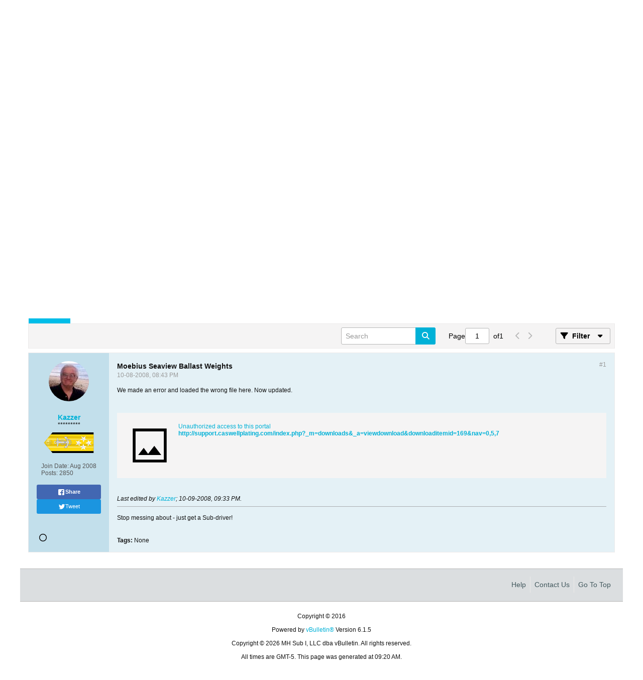

--- FILE ---
content_type: text/javascript
request_url: https://forum.rc-sub.com/js/notice-rollup.js?c=Cv8ztf
body_size: 1897
content:
/*
 =======================================================================*\
|| ###################################################################### ||
|| # vBulletin 6.1.5
|| # ------------------------------------------------------------------ # ||
|| # Copyright 2000-2025 MH Sub I, LLC dba vBulletin. All Rights Reserved.  # ||
|| # This file may not be redistributed in whole or significant part.   # ||
|| # ----------------- VBULLETIN IS NOT FREE SOFTWARE ----------------- # ||
|| # http://www.vbulletin.com | http://www.vbulletin.com/license.html   # ||
|| ###################################################################### ||
\*========================================================================*/
// ***************************
// js.compressed/jquery/jquery.condense.custom.min.js
// ***************************
/*
 Condense 0.1 - Condense and expand text heavy elements

 (c) 2008 Joseph Sillitoe
 Dual licensed under the MIT License (MIT-LICENSE) and GPL License,version 2 (GPL-LICENSE).

 Modified for vBulletin:
  - Added callbacks when initializing condense plugin is done (onInit),
    when condensing is done (onCondense),
    when expanding is done (onExpand) and
    when condensing or expanding is done (onToggle).
  - Added patch for infinite loop when condense length cutoff occurs in consecutive spaces (https://github.com/jsillitoe/jquery-condense-plugin/issues/5)
*/
(function(h){function m(a,c){if(h.trim(a.text()).length<=c.condensedLength+c.minTrail)return k("element too short: skipping."),!1;let b=h.trim(a.html()),d=h.trim(a.text());a=a.clone();var e=0;do{a:{var l=b;var f=c.delim,g=c.condensedLength+e;do{g=l.indexOf(f,g);if(0>g){k("No delimiter found.");l=l.length;break a}for(e=!0;n(l,g);)g++,e=!1}while(!e);k("Delimiter found in html at: "+g);l=g}a.html(b.substring(0,l+1));f=a.text().length;g=a.html().length;e=a.html().length-f;k("condensing... [html-length:"+
g+" text-length:"+f+" delta: "+e+" break-point: "+l+"]")}while(e&&a.text().length<c.condensedLength);if(d.length-f<c.minTrail)return k("not enough trailing text: skipping."),!1;k("clone condensed. [text-length:"+f+"]");return a}function n(a,c){return a.indexOf(">",c)<a.indexOf("<",c)}function p(a,c){k("Condense Trigger: "+a.html());var b=a.parent(),d=b.next();d.show();var e=d.width(),l=d.height();d.hide();var f=b.width(),g=b.height();b.animate({height:l,width:e,opacity:1},c.lessSpeed,c.easing,function(){b.height(g).width(f).hide();
d.show();"function"==typeof c.onCondense&&c.onCondense.apply(a,[d]);"function"==typeof c.onToggle&&c.onToggle.apply(a,[b,d,!0])})}function q(a,c){k("Expand Trigger: "+a.html());var b=a.parent(),d=b.prev();d.show();var e=d.width(),l=d.height();d.width(b.width()+"px").height(b.height()+"px");b.hide();d.animate({height:l,width:e,opacity:1},c.moreSpeed,c.easing,function(){"function"==typeof c.onExpand&&c.onExpand.apply(a,[d]);"function"==typeof c.onToggle&&c.onToggle.apply(a,[d,b,!1])});b.attr("id")&&
(e=b.attr("id"),b.attr("id","condensed_"+e),d.attr("id",e))}function k(a){window.console&&window.console.log&&window.console.log(a)}h.fn.condense=function(a){h.metadata?k("metadata plugin detected"):k("metadata plugin not present");var c=h.extend({},h.fn.condense.defaults,a);return this.each(function(){$this=h(this);var b=h.metadata?h.extend({},c,$this.metadata()):c;k("Condensing ["+$this.text().length+"]: "+$this.text());var d=m($this,b);if(d){$this.attr("id")?$this.attr("id","condensed_"+$this.attr("id")):
!1;var e=" <span class='condense_control condense_control_more' style='cursor:pointer;'>"+b.moreText+"</span>",l=" <span class='condense_control condense_control_less' style='cursor:pointer;'>"+b.lessText+"</span>";let g=null;var f=d.contents().last();d.append(e);$this.after(d).hide().append(l);for(e=["P","DIV","SPAN"];f&&e.includes(f.prop("tagName"))&&"block"==f.css("display");)g=f,f=g.contents().last();f=h(".condense_control_more",d);g?g.append(b.ellipsis):f.before(b.ellipsis);f.click(function(){k("moreControl clicked.");
q(h(this),b)});h(".condense_control_less",$this).click(function(){k("lessControl clicked.");p(h(this),b)})}"function"==typeof b.onInit&&b.onInit.apply(this,[d])})};h.fn.condense.defaults={condensedLength:200,minTrail:20,delim:" ",moreText:"[more]",lessText:"[less]",ellipsis:" ( ... )",moreSpeed:"normal",lessSpeed:"normal",easing:"linear",onInit:null,onCondense:null,onExpand:null,onToggle:null}})(jQuery);
;

// ***************************
// js.compressed/notice.js
// ***************************
vBulletin.precache(["login","cancel","see_less","see_more"],["noticepreviewlength"]);((a,b,e)=>{a(()=>{let c=a(".js-notice-text"),d=e.get("noticepreviewlength");c.removeClass("h-hide-imp");d&&c.condense({condensedLength:d,minTrail:20,delim:" ",moreText:b.get("see_more"),lessText:b.get("see_less"),ellipsis:"...",moreSpeed:"fast",lessSpeed:"fast",easing:"linear"})})})(jQuery,vBulletin.phrase,vBulletin.options);
;



--- FILE ---
content_type: text/plain
request_url: https://www.google-analytics.com/j/collect?v=1&_v=j102&a=576892443&t=pageview&_s=1&dl=https%3A%2F%2Fforum.rc-sub.com%2Fforum%2Fcaswell-models%2Fnew-product-announcements-aa%2F100-moebius-seaview-ballast-weights&ul=en-us%40posix&dt=Moebius%20Seaview%20Ballast%20Weights%20-%20The%20Sub-drivers%20Forum&sr=1280x720&vp=1280x720&_u=IEBAAEABAAAAACAAI~&jid=2087673848&gjid=689720302&cid=88726181.1767536428&tid=UA-447248-5&_gid=713412869.1767536428&_r=1&_slc=1&z=2019149369
body_size: -450
content:
2,cG-556D22ZWWC